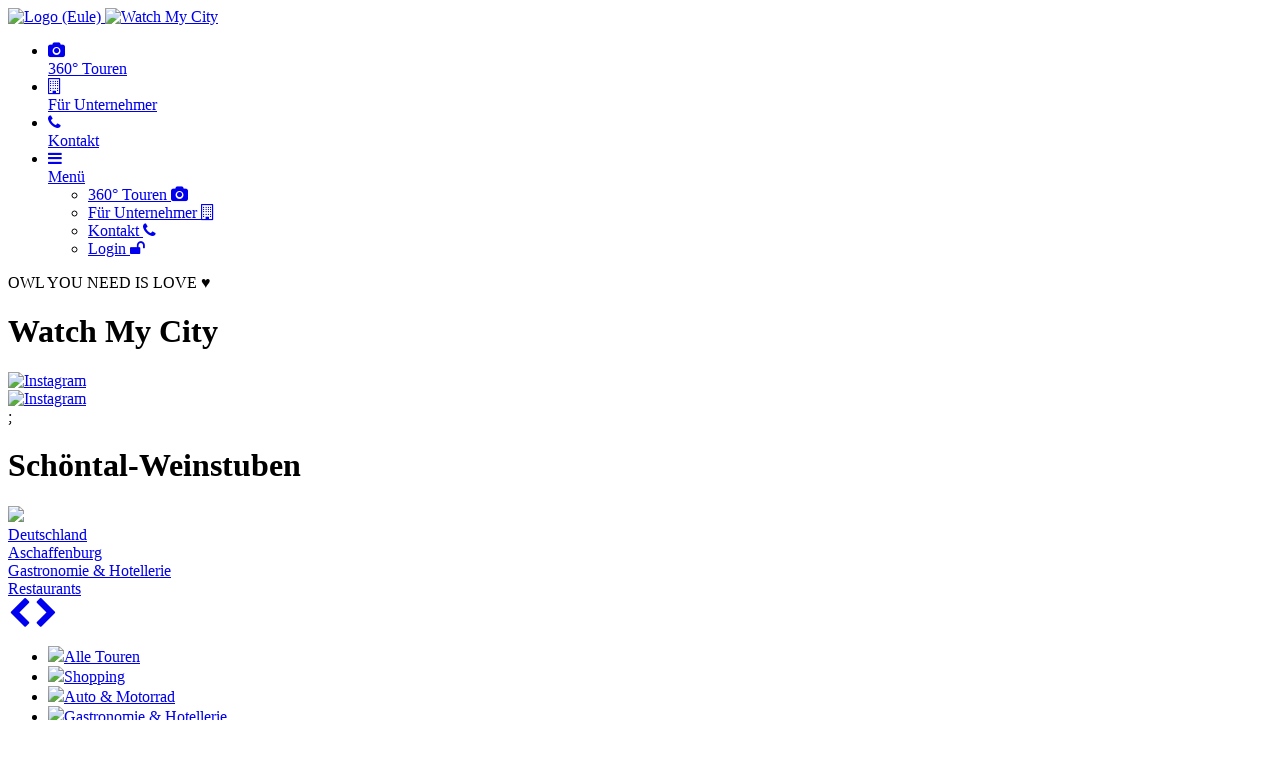

--- FILE ---
content_type: text/html; charset=UTF-8
request_url: https://watch-my-city.de/aschaffenburg/schoental-weinstuben/
body_size: 14088
content:
<!DOCTYPE html> <!--[if IE 7]><html class="ie ie7" lang=de-DE> <![endif]--> <!--[if IE 8]><html class="ie ie8" lang=de-DE> <![endif]--> <!--[if !(IE 7) & !(IE 8)]><!--><html lang=de-DE> <!--<![endif]--><head><meta charset=UTF-8><meta name=viewport content="width=device-width"><meta http-equiv=X-UA-Compatible content="IE=edge"><meta name=keywords content="Gastronomie &amp; Hotellerie,Restaurants,Aschaffenburg"><meta name=viewport content="width=device-width, initial-scale=1.0"><title>Schöntal-Weinstuben | Watch My City Aschaffenburg</title><meta name=description content="Schau dich virtuell bei &#8658; Schöntal-Weinstuben um oder &#128065; entdecke weitere interaktive 360° Panoramen in Aschaffenburg&#128247 oder anderen Städten;"><link rel=profile href=http://gmpg.org/xfn/11><link rel=pingback href=https://watch-my-city.de/xmlrpc.php> <!--[if lt IE 9]> <script src=https://cdn.watch-my-city.de/wp-content/themes/wmc/js/html5.js></script> <![endif]--><link rel="shortcut icon" href=https://cdn.watch-my-city.de/favicon.ico type=image/x-icon><link rel=icon href=https://cdn.watch-my-city.de/favicon.ico type=image/x-icon><!--[if lt IE 9]> <script src=https://html5shim.googlecode.com/svn/trunk/html5.js></script> <![endif]--><link rel=dns-prefetch href=//maxcdn.bootstrapcdn.com><link rel=alternate type=application/rss+xml title="Watch My City &raquo; Feed" href=https://watch-my-city.de/feed/ ><link rel=alternate type=application/rss+xml title="Watch My City &raquo; Kommentar-Feed" href=https://watch-my-city.de/comments/feed/ ><link rel=stylesheet href=https://watch-my-city.de/wp-content/cache/minify/5eb66.css media=all><link rel=stylesheet id=font-awesome-four-css  href='https://maxcdn.bootstrapcdn.com/font-awesome/4.7.0/css/font-awesome.min.css?ver=4.7.0' type=text/css media=all><link rel=stylesheet href=https://watch-my-city.de/wp-content/cache/minify/2491a.css media=all><!--[if lt IE 9]><link rel=stylesheet id=twentyfourteen-ie-css  href='https://cdn.watch-my-city.de/wp-content/themes/wmc/css/ie.css?ver=20131205' type=text/css media=all> <![endif]--> <script src=https://watch-my-city.de/wp-content/cache/minify/df983.js></script> <script>var wmc_ajaxajax={"ajaxurl":"https:\/\/watch-my-city.de\/wp-admin\/admin-ajax.php"};</script> <script src=https://watch-my-city.de/wp-content/cache/minify/ef642.js></script> <link rel=https://api.w.org/ href=https://watch-my-city.de/wp-json/ ><link rel=EditURI type=application/rsd+xml title=RSD href=https://watch-my-city.de/xmlrpc.php?rsd><link rel=wlwmanifest type=application/wlwmanifest+xml href=https://cdn.watch-my-city.de/wp-includes/wlwmanifest.xml><link rel=prev title='Würzburger Str. 22' href=https://watch-my-city.de/aschaffenburg/wuerzburger-str-22/ ><link rel=next title='Lindenallee 3' href=https://watch-my-city.de/aschaffenburg/lindenallee-3/ ><meta name=generator content="WordPress 5.3.2"><link rel=canonical href=https://watch-my-city.de/aschaffenburg/schoental-weinstuben/ ><link rel=shortlink href='https://watch-my-city.de/?p=6942'><link rel=alternate type=application/json+oembed href="https://watch-my-city.de/wp-json/oembed/1.0/embed?url=https%3A%2F%2Fwatch-my-city.de%2Faschaffenburg%2Fschoental-weinstuben%2F"><link rel=alternate type=text/xml+oembed href="https://watch-my-city.de/wp-json/oembed/1.0/embed?url=https%3A%2F%2Fwatch-my-city.de%2Faschaffenburg%2Fschoental-weinstuben%2F&#038;format=xml"> <script>var ms_grabbing_curosr='https://watch-my-city.de/wp-content/plugins/masterslider/public/assets/css/common/grabbing.cur',ms_grab_curosr='https://watch-my-city.de/wp-content/plugins/masterslider/public/assets/css/common/grab.cur';</script> <meta name=generator content="MasterSlider 3.2.14 - Responsive Touch Image Slider"><style>@font-face{font-family:'asppsicons2';src:url('https://watch-my-city.de/wp-content/plugins/ajax-search-pro/css/fonts/icons/icons2.eot');src:url('https://watch-my-city.de/wp-content/plugins/ajax-search-pro/css/fonts/icons/icons2.eot?#iefix') format('embedded-opentype'),
url('https://watch-my-city.de/wp-content/plugins/ajax-search-pro/css/fonts/icons/icons2.woff2') format('woff2'),
url('https://watch-my-city.de/wp-content/plugins/ajax-search-pro/css/fonts/icons/icons2.woff') format('woff'),
url('https://watch-my-city.de/wp-content/plugins/ajax-search-pro/css/fonts/icons/icons2.ttf') format('truetype'),
url('https://watch-my-city.de/wp-content/plugins/ajax-search-pro/css/fonts/icons/icons2.svg#icons') format('svg');font-weight:normal;font-style:normal}.asp_m{height:0}</style> <script>if(typeof _ASP!=="undefined"&&_ASP!==null&&typeof _ASP.initialize!=="undefined")
_ASP.initialize();</script> <script>var _paq=_paq||[];_paq.push(['disableCookies']);_paq.push(['trackPageView']);_paq.push(['enableLinkTracking']);(function(){var u="//stats.watch-my-city.de/";_paq.push(['setTrackerUrl',u+'stats.php']);_paq.push(['setSiteId','1']);_paq.push(['enableHeartBeatTimer',15]);var d=document,g=d.createElement('script'),s=d.getElementsByTagName('script')[0];g.type='text/javascript';g.async=true;g.defer=true;g.src='https://cdn.watch-my-city.de/wp-content/themes/wmc/js/stats.js';s.parentNode.insertBefore(g,s);})();</script> <noscript><p><img src="//stats.watch-my-city.de/stats.php?idsite=1&rec=1" style=border:0; alt></p></noscript></head><body class="aschaffenburg-template-default single single-aschaffenburg postid-6942 _masterslider _msp_version_3.2.14 masthead-fixed full-width singular"><header><div class="navbar navbar-default navbar-fixed-top"><div class=navbar-inner><div class=container><div class=navbar-header> <a class=navbar-brand href=/ title="Watch My City Startseite"> <picture class=left> <img src=https://cdn.watch-my-city.de/wp-content/themes/wmc/images/logo.png alt="Logo (Eule)" title="Watch My City Logo" width=103 height=90> </picture> <picture class=right> <img src=https://cdn.watch-my-city.de/wp-content/themes/wmc/images/schriftzug.png alt="Watch My City" title="Watch My City" width=102 height=90> </picture> </a></div><ul class="nav navbar-nav text-center"><li> <a href=/ title="Interaktive 360° Panorama Touren"><i class="fa fa-camera"></i><br><span>360° Touren</span></a></li><li> <a href=/fuer-unternehmer title="Infos für Unternehmer"><i class="fa fa-building-o"></i><br><span>F&uuml;r Unternehmer</span></a></li><li> <a href=/kontakt title="Kontakieren Sie uns"><i class="fa fa-phone"></i><br><span>Kontakt</span></a></li><li class=dropdown> <a href=# class=dropdown-toggle id=dropdownMenu1 data-toggle=dropdown aria-haspopup=true aria-expanded=true> <i class="fa fa-bars"></i><br><span>Men&uuml;</span> </a><ul class="dropdown-menu dropdown-menu-right" aria-labelledby=dropdownMenu1><li class=mobil> <a href=/ title="Interaktive 360° Panorama Touren">360° Touren <i class="fa fa-camera"></i></a></li><li class=mobil> <a href=/fuer-unternehmer title="Infos für Unternehmer">F&uuml;r Unternehmer <i class="fa fa-building-o"></i></a></li><li class=mobil> <a href=/kontakt title="Kontakieren Sie uns">Kontakt <i class="fa fa-phone"></i></a></li><li> <a href=/login title=Einloggen>Login <i class="fa fa-unlock"></i></a></li></ul></li></ul></div></div><div class=container><div class="love hidden"> OWL YOU NEED IS <span>LOVE ♥</span></div></div></div></header><div class=hiddenheader><h1>Watch My City</h1></div><div class="container social"> <a href=https://www.instagram.com/watch.my.city title="Watch My City auf Instagram" target=_blank> <img src="https://cdn.watch-my-city.de/wp-content/uploads/2016/06/Instagram-30x30.png " alt=Instagram title=Instagram width=30 height=30> </a><div class=fb-like> <a href=https://www.facebook.com/WatchMyCity/ title="Watch My City auf Facebook" target=_blank> <img src="https://cdn.watch-my-city.de/wp-content/uploads/2017/03/FB-f-Logo__blue_100-30x30.png " alt=Instagram title=Instagram width=30 height=30> </a></div></div>;<h1 class="page_title">Schöntal-Weinstuben</h1></div><div class=container><div class="sub_links text-center" id=sub_link><div><img src=https://cdn.watch-my-city.de/wp-content/uploads/2014/12/my-icon.png></div><div class=country-name><div class="sub-link country" ><a href=https://watch-my-city.de>Deutschland</a></div><div class="sub-link city" ><a href=javascript:reload_city(43);>Aschaffenburg</a></div><div class="sub-link parent_term"><a href=javascript:showCat(18,1);>Gastronomie &amp; Hotellerie</a></div><div class="sub-link child_term"><a href=javascript:showCat(32,1);>Restaurants</a></div></div></div><div class=map_container><div id=map class=map></div><div class=contact-map><div class=contactMapToggle> <a class=left href=javascript:contactMapToggle(0);><i class="fa fa-2x fa-chevron-left" aria-hidden=true></i></a> <a class="right hidden" href=javascript:contactMapToggle(1);><i class="fa fa-2x fa-chevron-right" aria-hidden=true></i></a></div><ul><li onMouseOver="this.style.backgroundColor='#17b2e0';this.style.color='white';" onMouseOut="this.style.backgroundColor='transparent';this.style.color='inherit';"> <a href=javascript:showCat(0,1);> <img src=https://cdn.watch-my-city.de/wp-content/uploads/2015/04/alle.png><span>Alle Touren</span> </a></li><li id=cat5 onMouseOver="this.style.backgroundColor='#da2d17';this.style.color='white';" onMouseOut="this.style.backgroundColor='transparent';this.style.color='inherit'"> <a id=catA5 style=" " href=javascript:showCat(5,1);> <img src=https://cdn.watch-my-city.de/wp-content/uploads/2015/03/Shopping1-300x300-30x30.png><span>Shopping</span> </a></li><li id=cat16 onMouseOver="this.style.backgroundColor='#ff8138';this.style.color='white';" onMouseOut="this.style.backgroundColor='transparent';this.style.color='inherit'"> <a id=catA16 style=" " href=javascript:showCat(16,1);> <img src=https://cdn.watch-my-city.de/wp-content/uploads/2015/06/Auto-Motorrad2-300x300-30x30.png><span>Auto &amp; Motorrad</span> </a></li><li id=cat18 onMouseOver="this.style.backgroundColor='#aa4a00';this.style.color='white';" onMouseOut="this.style.backgroundColor='transparent';this.style.color='inherit'"> <a id=catA18 style=" " href=javascript:showCat(18,1);> <img src=https://cdn.watch-my-city.de/wp-content/uploads/2015/03/Gastronomie-300x300-30x30.png><span>Gastronomie &amp; Hotellerie</span> </a></li><li id=cat22 onMouseOver="this.style.backgroundColor='#e247a1';this.style.color='white';" onMouseOut="this.style.backgroundColor='transparent';this.style.color='inherit'"> <a id=catA22 style=" " href=javascript:showCat(22,1);> <img src=https://cdn.watch-my-city.de/wp-content/uploads/2015/03/Beauty-Wellness-300x300-30x30.png><span>Beauty &amp; Wellness</span> </a></li><li id=cat26 onMouseOver="this.style.backgroundColor='#e6c000';this.style.color='white';" onMouseOut="this.style.backgroundColor='transparent';this.style.color='inherit'"> <a id=catA26 style=" " href=javascript:showCat(26,1);> <img src=https://cdn.watch-my-city.de/wp-content/uploads/2015/03/Dienstleister1-300x300-30x30.png><span>Dienstleistung</span> </a></li><li id=cat52 onMouseOver="this.style.backgroundColor='#565656';this.style.color='white';" onMouseOut="this.style.backgroundColor='transparent';this.style.color='inherit'"> <a id=catA52 style=" " href=javascript:showCat(52,1);> <img src=https://cdn.watch-my-city.de/wp-content/uploads/2015/03/Stadt-Kultur-300x300-30x30.png><span>Stadt &amp; Kultur</span> </a></li><li id=cat56 onMouseOver="this.style.backgroundColor='#11a5db';this.style.color='white';" onMouseOut="this.style.backgroundColor='transparent';this.style.color='inherit'"> <a id=catA56 style=" " href=javascript:showCat(56,1);> <img src=https://cdn.watch-my-city.de/wp-content/uploads/2015/05/Events-300x300-30x30.png><span>Veranstaltungen</span> </a></li><li id=cat57 onMouseOver="this.style.backgroundColor='#00d303';this.style.color='white';" onMouseOut="this.style.backgroundColor='transparent';this.style.color='inherit'"> <a id=catA57 style=" " href=javascript:showCat(57,1);> <img src=https://cdn.watch-my-city.de/wp-content/uploads/2015/04/Sport-Gesundheit-300x300-30x30.png><span>Sport &amp; Gesundheit</span> </a></li><li id=cat85 onMouseOver="this.style.backgroundColor='#c943ff';this.style.color='white';" onMouseOut="this.style.backgroundColor='transparent';this.style.color='inherit'"> <a id=catA85 style=" " href=javascript:showCat(85,1);> <img src=https://cdn.watch-my-city.de/wp-content/uploads/2015/07/Landkreis-Umgebung1-300x300-30x30.png><span>Landkreis &amp; Umgebung</span> </a></li><li id=cat943 onMouseOver="this.style.backgroundColor='#565656';this.style.color='white';" onMouseOut="this.style.backgroundColor='transparent';this.style.color='inherit'"> <a id=catA943 style=" " href=javascript:showCat(943,1);> <img src=https://cdn.watch-my-city.de/wp-content/uploads/2017/02/Sehenswuerdigkeiten-30x30.png><span>Sehensw&uuml;rdigkeiten</span> </a></li><li id=cat3322 onMouseOver="this.style.backgroundColor='';this.style.color='white';" onMouseOut="this.style.backgroundColor='transparent';this.style.color='inherit'"> <a id=catA3322 style=" " href=javascript:showCat(3322,1);> <img src=https://cdn.watch-my-city.de/wp-content/uploads/2016/04/empty_pin-30x30.png><span>Wissenschaft und Forschung</span> </a></li></ul></div></div><div class=searchcontainer><div class='asp_w asp_m asp_m_1 asp_m_1_1 wpdreams_asp_sc wpdreams_asp_sc-1 ajaxsearchpro asp_main_container  asp_non_compact' data-id=1 data-instance=1 id=ajaxsearchpro1_1><div class=probox><div class=promagnifier><div class='asp_text_button hiddend'> Search</div><div class=innericon> <svg xmlns=http://www.w3.org/2000/svg width=512 height=512 viewBox="0 0 512 512"><path d="M460.355 421.59l-106.51-106.512c20.04-27.553 31.884-61.437 31.884-98.037C385.73 124.935 310.792 50 218.685 50c-92.106 0-167.04 74.934-167.04 167.04 0 92.107 74.935 167.042 167.04 167.042 34.912 0 67.352-10.773 94.184-29.158L419.945 462l40.41-40.41zM100.63 217.04c0-65.095 52.96-118.055 118.056-118.055 65.098 0 118.057 52.96 118.057 118.056 0 65.097-52.96 118.057-118.057 118.057-65.096 0-118.055-52.96-118.055-118.056z"/></svg></div><div class=asp_clear></div></div><div class=prosettings style=display:none; data-opened=0><div class=innericon> <svg xmlns=http://www.w3.org/2000/svg width=512 height=512 viewBox="0 0 512 512"><path id=control-panel-4-icon d="M170 294c0 33.138-26.862 60-60 60-33.137 0-60-26.862-60-60 0-33.137 26.863-60 60-60 33.138 0 60 26.863 60 60zm-60 90c-6.872 0-13.565-.777-20-2.243V422c0 11.046 8.954 20 20 20s20-8.954 20-20v-40.243c-6.435 1.466-13.128 2.243-20 2.243zm0-180c6.872 0 13.565.777 20 2.243V90c0-11.046-8.954-20-20-20s-20 8.954-20 20v116.243c6.435-1.466 13.128-2.243 20-2.243zm146-7c12.13 0 22 9.87 22 22s-9.87 22-22 22-22-9.87-22-22 9.87-22 22-22zm0-38c-33.137 0-60 26.863-60 60 0 33.138 26.863 60 60 60 33.138 0 60-26.862 60-60 0-33.137-26.862-60-60-60zm0-30c6.872 0 13.565.777 20 2.243V90c0-11.046-8.954-20-20-20s-20 8.954-20 20v41.243c6.435-1.466 13.128-2.243 20-2.243zm0 180c-6.872 0-13.565-.777-20-2.243V422c0 11.046 8.954 20 20 20s20-8.954 20-20V306.757c-6.435 1.466-13.128 2.243-20 2.243zm146-75c-33.137 0-60 26.863-60 60 0 33.138 26.863 60 60 60 33.138 0 60-26.862 60-60 0-33.137-26.862-60-60-60zm0-30c6.872 0 13.565.777 20 2.243V90c0-11.046-8.954-20-20-20s-20 8.954-20 20v116.243c6.435-1.466 13.128-2.243 20-2.243zm0 180c-6.872 0-13.565-.777-20-2.243V422c0 11.046 8.954 20 20 20s20-8.954 20-20v-40.243c-6.435 1.466-13.128 2.243-20 2.243z"/></svg></div></div><div class=proinput><form action=# autocomplete=off aria-label="Search form 1"> <input type=search class=orig placeholder='Tour suchen...' name=phrase value aria-label="Search input 1" autocomplete=off> <input type=text class=autocomplete name=phrase value aria-label="Search autocomplete, ignore please" aria-hidden=true autocomplete=off disabled> <input type=submit aria-hidden=true aria-label="Hidden button" style='width:0; height: 0; visibility: hidden;'></form></div><div class=proloading><div class=asp_loader><div class="asp_loader-inner asp_simple-circle"></div></div></div><div class=proclose> <svg version=1.1 xmlns=http://www.w3.org/2000/svg xmlns:xlink=http://www.w3.org/1999/xlink x=0px y=0px width=512px height=512px viewBox="0 0 512 512" enable-background="new 0 0 512 512" xml:space=preserve> <polygon id=x-mark-icon points="438.393,374.595 319.757,255.977 438.378,137.348 374.595,73.607 255.995,192.225 137.375,73.622 73.607,137.352 192.246,255.983 73.622,374.625 137.352,438.393 256.002,319.734 374.652,438.378 "/> </svg></div></div><div id=ajaxsearchprores1_1 class='asp_w asp_r asp_r_1 asp_r_1_1 vertical ajaxsearchpro wpdreams_asp_sc wpdreams_asp_sc-1' data-id=1 data-instance=1><div class=results><div class=resdrg></div></div><div class="asp_res_loader hiddend"><div class=asp_loader><div class="asp_loader-inner asp_simple-circle"></div></div></div></div><div id=ajaxsearchprosettings1_1 class="asp_w asp_s asp_s_1 asp_s_1_1 wpdreams_asp_sc wpdreams_asp_sc-1 ajaxsearchpro searchsettings" data-id=1 data-instance=1><form name=options class=asp-fss-column autocomplete = 'off'> <input type=hidden style=display:none; name=current_page_id value=6942> <input type=hidden name=qtranslate_lang style=display:none; value=0> <input type=hidden name=filters_changed style=display:none; value=0> <input type=hidden name=filters_initial style=display:none; value=1> <input type=checkbox style="display: none !important;" value=allianz-suedspessart aria-label="Hidden label" aria-hidden=true id=1_1customset_1_1100 name=customset[] checked=checked> <input type=checkbox style="display: none !important;" value=eltville aria-label="Hidden label" aria-hidden=true id=1_1customset_1_1101 name=customset[] checked=checked> <input type=checkbox style="display: none !important;" value=maintal aria-label="Hidden label" aria-hidden=true id=1_1customset_1_1102 name=customset[] checked=checked> <input type=checkbox style="display: none !important;" value=spessartkraft aria-label="Hidden label" aria-hidden=true id=1_1customset_1_1103 name=customset[] checked=checked> <input type=checkbox style="display: none !important;" value=kitzingen aria-label="Hidden label" aria-hidden=true id=1_1customset_1_1104 name=customset[] checked=checked> <input type=checkbox style="display: none !important;" value=dreieichenhain aria-label="Hidden label" aria-hidden=true id=1_1customset_1_1105 name=customset[] checked=checked> <input type=checkbox style="display: none !important;" value=goldbach aria-label="Hidden label" aria-hidden=true id=1_1customset_1_1106 name=customset[] checked=checked> <input type=checkbox style="display: none !important;" value=koblenz aria-label="Hidden label" aria-hidden=true id=1_1customset_1_1107 name=customset[] checked=checked> <input type=checkbox style="display: none !important;" value=bad-koenig aria-label="Hidden label" aria-hidden=true id=1_1customset_1_1108 name=customset[] checked=checked> <input type=checkbox style="display: none !important;" value=wetzlar aria-label="Hidden label" aria-hidden=true id=1_1customset_1_1109 name=customset[] checked=checked> <input type=checkbox style="display: none !important;" value=egelsbach aria-label="Hidden label" aria-hidden=true id=1_1customset_1_1110 name=customset[] checked=checked> <input type=checkbox style="display: none !important;" value=burglandschaft aria-label="Hidden label" aria-hidden=true id=1_1customset_1_1111 name=customset[] checked=checked> <input type=checkbox style="display: none !important;" value=grossheubach aria-label="Hidden label" aria-hidden=true id=1_1customset_1_1112 name=customset[] checked=checked> <input type=checkbox style="display: none !important;" value=josera aria-label="Hidden label" aria-hidden=true id=1_1customset_1_1113 name=customset[] checked=checked> <input type=checkbox style="display: none !important;" value=oberhaching aria-label="Hidden label" aria-hidden=true id=1_1customset_1_1114 name=customset[] checked=checked> <input type=checkbox style="display: none !important;" value=muenchen aria-label="Hidden label" aria-hidden=true id=1_1customset_1_1115 name=customset[] checked=checked> <input type=checkbox style="display: none !important;" value=hofheim-am-taunus aria-label="Hidden label" aria-hidden=true id=1_1customset_1_1116 name=customset[] checked=checked> <input type=checkbox style="display: none !important;" value=leidersbach aria-label="Hidden label" aria-hidden=true id=1_1customset_1_1117 name=customset[] checked=checked> <input type=checkbox style="display: none !important;" value=alzenau aria-label="Hidden label" aria-hidden=true id=1_1customset_1_1118 name=customset[] checked=checked> <input type=checkbox style="display: none !important;" value=post aria-label="Hidden label" aria-hidden=true id=1_1customset_1_1119 name=customset[] checked=checked> <input type=checkbox style="display: none !important;" value=diessen-am-ammersee aria-label="Hidden label" aria-hidden=true id=1_1customset_1_1120 name=customset[] checked=checked> <input type=checkbox style="display: none !important;" value=grosswallstadt aria-label="Hidden label" aria-hidden=true id=1_1customset_1_1121 name=customset[] checked=checked> <input type=checkbox style="display: none !important;" value=darmstadt aria-label="Hidden label" aria-hidden=true id=1_1customset_1_1122 name=customset[] checked=checked> <input type=checkbox style="display: none !important;" value=haibach aria-label="Hidden label" aria-hidden=true id=1_1customset_1_1123 name=customset[] checked=checked> <input type=checkbox style="display: none !important;" value=lohr aria-label="Hidden label" aria-hidden=true id=1_1customset_1_1124 name=customset[] checked=checked> <input type=checkbox style="display: none !important;" value=erlenbach-am-main aria-label="Hidden label" aria-hidden=true id=1_1customset_1_1125 name=customset[] checked=checked> <input type=checkbox style="display: none !important;" value=wertheim aria-label="Hidden label" aria-hidden=true id=1_1customset_1_1126 name=customset[] checked=checked> <input type=checkbox style="display: none !important;" value=bad-wurzach aria-label="Hidden label" aria-hidden=true id=1_1customset_1_1127 name=customset[] checked=checked> <input type=checkbox style="display: none !important;" value=klingenberg aria-label="Hidden label" aria-hidden=true id=1_1customset_1_1128 name=customset[] checked=checked> <input type=checkbox style="display: none !important;" value=pfungstadt aria-label="Hidden label" aria-hidden=true id=1_1customset_1_1129 name=customset[] checked=checked> <input type=checkbox style="display: none !important;" value=seligenstadt aria-label="Hidden label" aria-hidden=true id=1_1customset_1_1130 name=customset[] checked=checked> <input type=checkbox style="display: none !important;" value=griesheim aria-label="Hidden label" aria-hidden=true id=1_1customset_1_1131 name=customset[] checked=checked> <input type=checkbox style="display: none !important;" value=kaiserslautern aria-label="Hidden label" aria-hidden=true id=1_1customset_1_1132 name=customset[] checked=checked> <input type=checkbox style="display: none !important;" value=kirchheimbolanden aria-label="Hidden label" aria-hidden=true id=1_1customset_1_1133 name=customset[] checked=checked> <input type=checkbox style="display: none !important;" value=touren aria-label="Hidden label" aria-hidden=true id=1_1customset_1_1134 name=customset[] checked=checked> <input type=checkbox style="display: none !important;" value=winnweiler aria-label="Hidden label" aria-hidden=true id=1_1customset_1_1135 name=customset[] checked=checked> <input type=checkbox style="display: none !important;" value=bad-woerishofen aria-label="Hidden label" aria-hidden=true id=1_1customset_1_1136 name=customset[] checked=checked> <input type=checkbox style="display: none !important;" value=aschaffenburg aria-label="Hidden label" aria-hidden=true id=1_1customset_1_1137 name=customset[] checked=checked> <input type=checkbox style="display: none !important;" value=miltenberg aria-label="Hidden label" aria-hidden=true id=1_1customset_1_1138 name=customset[] checked=checked> <input type=checkbox style="display: none !important;" value=obernburg aria-label="Hidden label" aria-hidden=true id=1_1customset_1_1139 name=customset[] checked=checked> <input type=checkbox style="display: none !important;" value=memmingen aria-label="Hidden label" aria-hidden=true id=1_1customset_1_1140 name=customset[] checked=checked> <input type=checkbox style="display: none !important;" value=rosenheim aria-label="Hidden label" aria-hidden=true id=1_1customset_1_1141 name=customset[] checked=checked> <input type=checkbox style="display: none !important;" value=mindelheim aria-label="Hidden label" aria-hidden=true id=1_1customset_1_1142 name=customset[] checked=checked> <input type=checkbox style="display: none !important;" value=mainz aria-label="Hidden label" aria-hidden=true id=1_1customset_1_1143 name=customset[] checked=checked> <input type=checkbox style="display: none !important;" value=landsberg-am-lech aria-label="Hidden label" aria-hidden=true id=1_1customset_1_1144 name=customset[] checked=checked><fieldset class="asp_filter_generic asp_filter_id_1 asp_filter_n_0 hiddend"><legend>Generic filters</legend><div class="asp_option hiddend" aria-hidden=true><div class=asp_option_inner> <input type=checkbox value=exact id=set_exact1_1 name=asp_gen[]> <label for=set_exact1_1> Hidden label </label></div></div><div class="asp_option hiddend" aria-hidden=true><div class=asp_option_inner> <input type=checkbox value=title id=set_title1_1 name=asp_gen[]  checked=checked> <label for=set_title1_1> Hidden label </label></div></div><div class="asp_option hiddend" aria-hidden=true><div class=asp_option_inner> <input type=checkbox value=content id=set_content1_1 name=asp_gen[]  checked=checked> <label for=set_content1_1> Hidden label </label></div></div><div class="asp_option hiddend" aria-hidden=true><div class=asp_option_inner> <input type=checkbox value=excerpt id=set_excerpt1_1 name=asp_gen[]> <label for=set_excerpt1_1> Hidden label </label></div></div></fieldset><div style=clear:both;></div></form></div></div><div class=asp_hidden_data id=asp_hidden_data_1_1 style=display:none;><div class=asp_item_overlay><div class=asp_item_inner> <svg xmlns=http://www.w3.org/2000/svg width=512 height=512 viewBox="0 0 512 512"><path d="M448.225 394.243l-85.387-85.385c16.55-26.08 26.146-56.986 26.146-90.094 0-92.99-75.652-168.64-168.643-168.64-92.988 0-168.64 75.65-168.64 168.64s75.65 168.64 168.64 168.64c31.466 0 60.94-8.67 86.176-23.734l86.14 86.142c36.755 36.754 92.355-18.783 55.57-55.57zm-344.233-175.48c0-64.155 52.192-116.35 116.35-116.35s116.353 52.194 116.353 116.35S284.5 335.117 220.342 335.117s-116.35-52.196-116.35-116.352zm34.463-30.26c34.057-78.9 148.668-69.75 170.248 12.863-43.482-51.037-119.984-56.532-170.248-12.862z"/></svg></div></div></div><div class=asp_init_data style="display:none !important;" id=asp_init_id_1_1 data-aspdata="[base64]/[base64]/[base64]/[base64]/[base64]"></div></div><div class=clearfix></div><div id=panoDIV class=pano> <noscript> Sie müssen Javascript aktivieren um die 360° Tour zu betrachten. </noscript></div><div class=tourtabs><ul class="nav nav-tabs" role=tablist><li role=presentation class=active id=tab1_li><a id=tab1_a href=#tab1 aria-controls=tab1 role=tab data-toggle=tab>Info</a></li><li role=presentation class id=tab2_li><a id=tab2_a href=#tab2 aria-controls=tab2 role=tab data-toggle=tab>Kontakt & &Ouml;ffnungszeiten</a></li><li role=presentation class=hidden id=tab3_li><a id=tab3_a href=#tab3 aria-controls=tab3 role=tab data-toggle=tab>Routenplaner</a></li><li role=presentation id=tab4_li><a id=tab4_a href=#tab4 aria-controls=tab4 role=tab data-toggle=tab>Alle Touren</a></li><li role=presentation class id=tab5_li><a id=tab5_a href=#tab5 aria-controls=tab5 role=tab data-toggle=tab>Schaufenster</a></li></ul><div class=tab-content><div role=tabpanel class="tab-pane active infotext" id=tab1><h3 class="tabtitle"></h3><img class=img_left2 alt=Schöntal-Weinstuben src=https://cdn.watch-my-city.de/wp-content/uploads/2018/04/thumbnail-22-250x250.jpg><h1 class="section-title">HALLO</h1><h1 class="sub-title">UND HERZLICH WILLKOMMEN</h1><h1>in den Schöntal-Weinstuben Aschaffenburg,</h1><p>dem bayerischen Nizza! Hier vereinen sich gutes Essen, ausgesuchte Weine und freundliches Ambiente zu einem außergewöhnlichen Gesamtbild. Essen und Trinken in familiärer Atmosphäre ist hier mehr als nur ein Restaurant-Besuch!</p> <br>Mitglied seit: 24.04.2018<div class="clearfix divider_dashed8"><div class=infoFooter>Für den Inhalt sind die jeweiligen werbenden verantwortlich.</div></div></div><div role=tabpanel class=tab-pane id=tab2><div class="col-xs-6 contact"><h3 class="tabtitle">Kontakt</h3><p>Wir freuen uns über Ihren Anruf / Besuch.</p><br><ul class=faddress><li><i class="fa fa-fw fa-map-marker"></i>&nbsp;Lindenallee 3, 63739 Aschaffenburg</li><li><i class="fa fa-fw fa-phone"></i>&nbsp;06021 13416</li><li><a href=mailto:info@schoental-weinstuben.de><i class="fa fa-fw fa-envelope"></i>&nbsp;info@schoental-weinstuben.de</a></li><li><i class="fa fa-fw fa-external-link"></i>&nbsp;<a target=new href=http://schoental-weinstuben.de/ >Unsere Website</a></li></ul></div><div class="col-xs-6 contact"><h3 class="tabtitle">Öffnungszeiten</h3><p>Sie können uns zu diesen Zeiten besuchen:</p><br><table><tbody><tr><th style=vertical-align:text-top> Montag</th><td>geschlossen</td></tr><tr><th style=vertical-align:text-top> Dienstag</th><td>geschlossen</td></tr><tr><th style=vertical-align:text-top> Mittwoch</th><td>12:00 bis 24:00 Uhr</td></tr><tr><th style=vertical-align:text-top> Donnerstag</th><td>12:00 bis 24:00 Uhr</td></tr><tr><th style=vertical-align:text-top> Freitag</th><td>12:00 bis 24:00 Uhr</td></tr><tr><th style=vertical-align:text-top> Samstag</th><td>12:00 bis 24:00 Uhr</td></tr><tr><th style=vertical-align:text-top> Sonntag</th><td>12:00 bis 24:00 Uhr</td></tr></tbody></table></div></div><div role=tabpanel class=tab-pane id=tab3></div><div role=tabpanel class=tab-pane id=tab4><h3 class="tabtitle"><strong>Premium</strong> Partner</h3><div class="row overview pp"><div class="col-lg-3 col-md-3 col-sm-3 col-xs-6 element"><div class=border> <a href=javascript:load_tour(1391,nonce)><img src=https://cdn.watch-my-city.de/wp-content/uploads/2015/07/thumbnail2-265x180.jpg alt=Schöntal-Weinstuben width=100%></a><div class=title> <a href=javascript:load_tour(1391,nonce)>Cena</a></div></div></div><div class="col-lg-3 col-md-3 col-sm-3 col-xs-6 element"><div class=border> <a href=javascript:load_tour(1396,nonce)><img src=https://cdn.watch-my-city.de/wp-content/uploads/2015/07/thumbnail4-265x180.jpg alt=Schöntal-Weinstuben width=100%></a><div class=title> <a href=javascript:load_tour(1396,nonce)>Crestline</a></div></div></div><div class="col-lg-3 col-md-3 col-sm-3 col-xs-6 element"><div class=border> <a href=javascript:load_tour(1597,nonce)><img src=https://cdn.watch-my-city.de/wp-content/uploads/2015/08/logo-city-galerie2-265x180.png alt=Schöntal-Weinstuben width=100%></a><div class=title> <a href=javascript:load_tour(1597,nonce)>City Galerie</a></div></div></div><div class="col-lg-3 col-md-3 col-sm-3 col-xs-6 element"><div class=border> <a href=javascript:load_tour(3793,nonce)><img src=https://cdn.watch-my-city.de/wp-content/uploads/2017/02/thumbnail-7-265x180.jpg alt=Schöntal-Weinstuben width=100%></a><div class=title> <a href=javascript:load_tour(3793,nonce)>Eder & Heylands Brauerei</a></div></div></div></div><h3 id="h_all" class="tabtitle"><strong>Alle</strong> Unternehmen</h3> <a href=javascript:showCat(0,2) class="show_all hidden">Alle anzeigen</a><div class="row overview all_tours"><div class="startpointer pointer"></div></div> <i class="fa fa-spinner fa-spin alltourspinner"></i></div><div role=tabpanel class=tab-pane id=tab5><h3 class="tabtitle">Schaufenster</h1><div class="row offers"><div class="col-lg-6 element offer_1"><div class=border><div class="title col-xs-12 text-center"><h4>Unsere geschmorten Ochsenbacken...</h4></div><div class="left col-sm-6 col-xs-12"> <img src=https://cdn.watch-my-city.de/wp-content/uploads/angebot/6942/schoental-weinstuben-1-300x200.jpg alt width=100%></div><div class="col-md-6 col-sm-6 col-xs-12"><p class=text>...mit Röstgemüse und kräftiger Soße - eines der vielen Highlights!</p></div><div class="col-sm-6 col-xs-12"></div></div></div><div class="col-lg-6 element offer_2"><div class=border><div class="title col-xs-12 text-center"><h4>Fränkische Bauernbratwurst...</h4></div><div class="left col-sm-6 col-xs-12"> <img src=https://cdn.watch-my-city.de/wp-content/uploads/angebot/6942/schoental-weinstuben-2-300x200.jpg alt width=100%></div><div class="col-md-6 col-sm-6 col-xs-12"><p class=text>...auf hausgemachtem Schoppenkraut<br> deftig-kräftig, dazu ein Bier und der Abend ist gerettet!</p></div><div class="col-sm-6 col-xs-12"></div></div></div><div class="col-lg-6 element offer_3"><div class=border><div class="title col-xs-12 text-center"><h4>Knackig-frische Salate...</h4></div><div class="left col-sm-6 col-xs-12"> <img src=https://cdn.watch-my-city.de/wp-content/uploads/angebot/6942/schoental-weinstuben-3-334x200.jpg alt width=100%></div><div class="col-md-6 col-sm-6 col-xs-12"><p class=text>...leicht, gesund und vitaminreich!</p></div><div class="col-sm-6 col-xs-12"></div></div></div></div><div class="clearfix divider_dashed8"><div class=infoFooter>Für den Inhalt sind die jeweiligen werbenden verantwortlich.</div></div></div></div></div></div></div> <script>var parent_terms={"5":{"name":"Shopping","marker_url":"https:\/\/watch-my-city.de\/wp-content\/uploads\/2015\/03\/Shopping1-300x300-50x50.png","marker_color":"#da2d17","wmc_cat_img":"https:\/\/watch-my-city.de\/wp-content\/uploads\/2015\/03\/Shopping-300x215-265x190.jpg"},"16":{"name":"Auto &amp; Motorrad","marker_url":"https:\/\/watch-my-city.de\/wp-content\/uploads\/2015\/06\/Auto-Motorrad2-300x300-50x50.png","marker_color":"#ff8138","wmc_cat_img":"https:\/\/watch-my-city.de\/wp-content\/uploads\/2015\/07\/Auto-Motorrad3-300x200-265x177.jpg"},"18":{"name":"Gastronomie &amp; Hotellerie","marker_url":"https:\/\/watch-my-city.de\/wp-content\/uploads\/2015\/03\/Gastronomie-300x300-50x50.png","marker_color":"#aa4a00","wmc_cat_img":"https:\/\/watch-my-city.de\/wp-content\/uploads\/2015\/03\/Hotel-Gastronomie-300x200-265x177.jpg"},"22":{"name":"Beauty &amp; Wellness","marker_url":"https:\/\/watch-my-city.de\/wp-content\/uploads\/2015\/03\/Beauty-Wellness-300x300-50x50.png","marker_color":"#e247a1","wmc_cat_img":"https:\/\/watch-my-city.de\/wp-content\/uploads\/2015\/07\/Wellness4-300x200-265x177.jpg"},"26":{"name":"Dienstleistung","marker_url":"https:\/\/watch-my-city.de\/wp-content\/uploads\/2015\/03\/Dienstleister1-300x300-50x50.png","marker_color":"#e6c000","wmc_cat_img":"https:\/\/watch-my-city.de\/wp-content\/uploads\/2015\/03\/Dienstleister-300x200-265x177.jpg"},"52":{"name":"Stadt &amp; Kultur","marker_url":"https:\/\/watch-my-city.de\/wp-content\/uploads\/2015\/03\/Stadt-Kultur-300x300-50x50.png","marker_color":"#565656","wmc_cat_img":"https:\/\/watch-my-city.de\/wp-content\/uploads\/2016\/04\/Stadt-Kultur-265x177.png"},"56":{"name":"Veranstaltungen","marker_url":"https:\/\/watch-my-city.de\/wp-content\/uploads\/2015\/05\/Events-300x300-50x50.png","marker_color":"#11a5db","wmc_cat_img":"https:\/\/watch-my-city.de\/wp-content\/uploads\/2015\/04\/Events-300x212-265x187.jpg"},"57":{"name":"Sport &amp; Gesundheit","marker_url":"https:\/\/watch-my-city.de\/wp-content\/uploads\/2015\/04\/Sport-Gesundheit-300x300-50x50.png","marker_color":"#00d303","wmc_cat_img":"https:\/\/watch-my-city.de\/wp-content\/uploads\/2015\/04\/Gesundheit-300x200-265x177.jpg"},"85":{"name":"Landkreis &amp; Umgebung","marker_url":"https:\/\/watch-my-city.de\/wp-content\/uploads\/2015\/07\/Landkreis-Umgebung1-300x300-50x50.png","marker_color":"#c943ff","wmc_cat_img":"https:\/\/watch-my-city.de\/wp-content\/uploads\/2015\/07\/Landkreis-Umgebung1-300x200-265x177.jpg"},"943":{"name":"Sehensw&uuml;rdigkeiten","marker_url":"https:\/\/watch-my-city.de\/wp-content\/uploads\/2017\/02\/Sehenswuerdigkeiten-50x50.png","marker_color":"#565656","wmc_cat_img":"https:\/\/watch-my-city.de\/wp-content\/uploads\/2016\/04\/Stadt-Kultur-265x177.png"},"3322":{"name":"Wissenschaft und Forschung","marker_url":"https:\/\/watch-my-city.de\/wp-content\/uploads\/2016\/04\/empty_pin-50x50.png","marker_color":"","wmc_cat_img":false}};var child_terms={"8":{"name":"Bekleidung","parent":"5"},"9":{"name":"Delikatessen","parent":"5"},"10":{"name":"Florist","parent":"5"},"11":{"name":"shops","parent":"5"},"13":{"name":"Schmuck","parent":"5"},"17":{"name":"Autoh\u00c3\u00a4user","parent":"16"},"21":{"name":"Caf\u00c3\u00a9s","parent":"18"},"23":{"name":"Friseure","parent":"22"},"24":{"name":"Schuhe","parent":"5"},"25":{"name":"Kosmetikstudios","parent":"22"},"27":{"name":"Immobilienmakler","parent":"26"},"30":{"name":"Tattoo Studios","parent":"22"},"31":{"name":"Eisdielen","parent":"18"},"32":{"name":"Restaurants","parent":"18"},"38":{"name":"Optiker","parent":"5"},"39":{"name":"Feinkost","parent":"5"},"47":{"name":"Inneneinrichtung","parent":"5"},"53":{"name":"Stadt Rundgang","parent":"52"},"54":{"name":"Fotostudio","parent":"26"},"55":{"name":"Sportsbars","parent":"18"},"63":{"name":"Banken","parent":"26"},"81":{"name":"Atelier","parent":"5"},"84":{"name":"Apotheken","parent":"57"},"87":{"name":"B\u00c3\u00bcrobedarf","parent":"5"},"90":{"name":"Restaurant","parent":"85"},"101":{"name":"Wassersport","parent":"57"},"102":{"name":"Shopping Center","parent":"5"},"103":{"name":"Parf\u00c3\u00bcmerie","parent":"5"},"104":{"name":"Elektrofachhandel","parent":"5"},"105":{"name":"Drogerie","parent":"5"},"106":{"name":"Kaufhaus","parent":"5"},"107":{"name":"Kiosk","parent":"5"},"108":{"name":"Lebensmittel","parent":"5"},"109":{"name":"Sportbedarf","parent":"5"},"110":{"name":"Telekommunikation","parent":"26"},"111":{"name":"Einrichtung","parent":"5"},"112":{"name":"Buchhandlung","parent":"5"},"114":{"name":"Kino","parent":"26"},"118":{"name":"Kinderbedarf","parent":"5"},"129":{"name":"Gesundheitspraxis","parent":"57"},"184":{"name":"Holzverarbeitung","parent":"26"},"185":{"name":"Getr\u00c3\u00a4nke","parent":"5"},"325":{"name":"Autoservice","parent":"16"},"356":{"name":"H\u00c3\u00b6rger\u00c3\u00a4te","parent":"57"},"876":{"name":"\u00c3\u0096ffentliche Einrichtung","parent":"26"},"941":{"name":"Industrie","parent":"26"},"1180":{"name":"Technologie","parent":"26"},"1561":{"name":"Brauerei","parent":"85"},"1618":{"name":"Medizinische Einrichtung","parent":"57"},"1622":{"name":"Mode","parent":"5"},"2720":{"name":"Architekt","parent":"26"},"3323":{"name":"Bildung","parent":"3322"},"3609":{"name":"Steinbearbeitung","parent":"26"},"4150":{"name":"Inneneinrichtung","parent":"26"},"4619":{"name":"B\u00c3\u00bcrogeb\u00c3\u00a4ude","parent":"26"}};var all_tours={"type":"FeatureCollection","features":[{"type":"Feature","properties":{"Name":"Cena","id":"1391","parent_terms":[18],"child_terms":[32],"thumbnail":"https:\/\/watch-my-city.de\/wp-content\/uploads\/2015\/07\/thumbnail2-265x180.jpg","parentid":0,"parentid2":0,"url":"javascript:load_tour(1391, nonce)","permalink":"\/aschaffenburg\/cena\/","is_pp":true},"geometry":{"type":"Point","coordinates":["9.147480","49.977320"]}},{"type":"Feature","properties":{"Name":"Crestline","id":"1396","parent_terms":[5],"child_terms":[8],"thumbnail":"https:\/\/watch-my-city.de\/wp-content\/uploads\/2015\/07\/thumbnail4-265x180.jpg","parentid":0,"parentid2":0,"url":"javascript:load_tour(1396, nonce)","permalink":"\/aschaffenburg\/crestline\/","is_pp":true},"geometry":{"type":"Point","coordinates":["9.148662","49.976114"]}},{"type":"Feature","properties":{"Name":"City Galerie","id":"1597","parent_terms":[5],"child_terms":[102],"thumbnail":"https:\/\/watch-my-city.de\/wp-content\/uploads\/2015\/08\/logo-city-galerie2-265x180.png","parentid":0,"parentid2":0,"url":"javascript:load_tour(1597, nonce)","permalink":"\/aschaffenburg\/city-galerie-eg-1\/","is_pp":true},"geometry":{"type":"Point","coordinates":["9.151381","49.978219"]}},{"type":"Feature","properties":{"Name":"Eder & Heylands Brauerei","id":"3793","parent_terms":[85],"child_terms":[1561],"thumbnail":"https:\/\/watch-my-city.de\/wp-content\/uploads\/2017\/02\/thumbnail-7-265x180.jpg","parentid":0,"parentid2":0,"url":"javascript:load_tour(3793, nonce)","permalink":"\/aschaffenburg\/eder-heylands-brauerei\/","is_pp":true},"geometry":{"type":"Point","coordinates":["9.075112","49.922288"]}}]};var city={"id":"43","slug":"aschaffenburg","name":"Aschaffenburg","info":"<h3 class=\"tabtitle\">Info<\/h3><div class=\"cityinfo\"><p>Aschaffenburg ist eine bekannte Hochschulstadt mit einer malerischen Landschaft. Die Weinberge, welche die Stadt umgeben, schmiegen sich an den Main, in deren Biegung das Schloss Johannisburg thront. Im Mittelpunkt steht ein Shoppingcenter, ein moderner Bau, welcher alles bietet, was man zum Bummeln ben\u00f6tigt. Wenn man per Zug anreist, kommt man direkt in der Innenstadt an, der Bahnhof ist umgeben von zahlreichen \u00dcbernachtungsm\u00f6glichkeiten. Die Altstadt ist gut erhalten und voller kleiner Gesch\u00e4fte, Bars und Caf\u00e9s. In Aschaffenburgs Umgebung befinden sich einige hervorragende Brauereien. Das lokale Bier ist auf jeden Fall einen Versuch wert. Auch eventtechnisch hat die Stadt einiges zu bieten. Dort gibt es neben lokalen Brauerei- und Winzerfesten auch zahlreiche Hochschul- sowie Kulturveranstaltungen.<\/p>\n<\/div>","offers":"<h3 class=\"tabtitle\">Schaufenster<\/h3>\n\t\t<div class=\"row\">\n\t\t\t<div class=\"row offers city cityinfo\"><div class=\"col-lg-3 col-md-4 col-sm-6 col-xs-12 element\"><div class=\"border\"><div class=\"title col-xs-12 text-center\"><a href=\"javascript:load_tour(13585, nonce, true, false, 1)\"><h4>Beratungsnachmittage<\/h4>\n\t\t\t\t<h5>Private Schulen Krau\u00df e. V.<\/h5><\/a><\/div>\n\t\t\t\t\t<div class=\"left col-xs-12 imagecontainer\">\n\t\t\t\t\t\t<a href=\"javascript:load_tour(13585, nonce, true, false, 1)\">\n\t\t\t\t\t\t\t<img src=\"https:\/\/watch-my-city.de\/wp-content\/uploads\/angebot\/13585\/private-schule-krauss-e-v-1-300x143.jpg\" alt=\"\" width=\"300\" \/>\n\t\t\t\t\t\t<\/a>\n\t\t\t\t\t<\/div><\/div><\/div><div class=\"col-lg-3 col-md-4 col-sm-6 col-xs-12 element\"><div class=\"border\"><div class=\"title col-xs-12 text-center\"><a href=\"javascript:load_tour(743, nonce, true, false, 2)\"><h4>Pizza To Go bestellen<\/h4>\n\t\t\t\t<h5>Der Biersepp<\/h5><\/a><\/div>\n\t\t\t\t\t<div class=\"left col-xs-12 imagecontainer\">\n\t\t\t\t\t\t<a href=\"javascript:load_tour(743, nonce, true, false, 2)\">\n\t\t\t\t\t\t\t<img src=\"https:\/\/watch-my-city.de\/wp-content\/uploads\/angebot\/743\/der-biersepp-2-240x180.jpg\" alt=\"\" width=\"300\" \/>\n\t\t\t\t\t\t<\/a>\n\t\t\t\t\t<\/div><\/div><\/div><div class=\"col-lg-3 col-md-4 col-sm-6 col-xs-12 element\"><div class=\"border\"><div class=\"title col-xs-12 text-center\"><a href=\"javascript:load_tour(10170, nonce, true, false, 2)\"><h4>Neu bei Uns<\/h4>\n\t\t\t\t<h5>Holzwurm<\/h5><\/a><\/div>\n\t\t\t\t\t<div class=\"left col-xs-12 imagecontainer\">\n\t\t\t\t\t\t<a href=\"javascript:load_tour(10170, nonce, true, false, 2)\">\n\t\t\t\t\t\t\t<img src=\"https:\/\/watch-my-city.de\/wp-content\/uploads\/angebot\/10170\/holzwurm-2-180x180.jpeg\" alt=\"\" width=\"300\" \/>\n\t\t\t\t\t\t<\/a>\n\t\t\t\t\t<\/div><\/div><\/div><div class=\"col-lg-3 col-md-4 col-sm-6 col-xs-12 element\"><div class=\"border\"><div class=\"title col-xs-12 text-center\"><a href=\"javascript:load_tour(10170, nonce, true, false, 1)\"><h4>Schulranzenmesse<\/h4>\n\t\t\t\t<h5>Holzwurm<\/h5><\/a><\/div>\n\t\t\t\t\t<div class=\"left col-xs-12 imagecontainer\">\n\t\t\t\t\t\t<a href=\"javascript:load_tour(10170, nonce, true, false, 1)\">\n\t\t\t\t\t\t\t<img src=\"https:\/\/watch-my-city.de\/wp-content\/uploads\/angebot\/10170\/holzwurm-1-128x180.jpeg\" alt=\"\" width=\"300\" \/>\n\t\t\t\t\t\t<\/a>\n\t\t\t\t\t<\/div><\/div><\/div><div class=\"col-lg-3 col-md-4 col-sm-6 col-xs-12 element\"><div class=\"border\"><div class=\"title col-xs-12 text-center\"><a href=\"javascript:load_tour(9939, nonce, true, false, 2)\"><h4>Traditionelle Tibetische Medizin<\/h4>\n\t\t\t\t<h5>Privat: Das kleine Gl\u00fcck<\/h5><\/a><\/div>\n\t\t\t\t\t<div class=\"left col-xs-12 imagecontainer\">\n\t\t\t\t\t\t<a href=\"javascript:load_tour(9939, nonce, true, false, 2)\">\n\t\t\t\t\t\t\t<img src=\"https:\/\/watch-my-city.de\/wp-content\/uploads\/angebot\/9939\/das-kleine-glueck-2-133x180.jpg\" alt=\"\" width=\"300\" \/>\n\t\t\t\t\t\t<\/a>\n\t\t\t\t\t<\/div><\/div><\/div><div class=\"col-lg-3 col-md-4 col-sm-6 col-xs-12 element\"><div class=\"border\"><div class=\"title col-xs-12 text-center\"><a href=\"javascript:load_tour(9939, nonce, true, false, 1)\"><h4>Success is a Mindset - Seminar<\/h4>\n\t\t\t\t<h5>Privat: Das kleine Gl\u00fcck<\/h5><\/a><\/div>\n\t\t\t\t\t<div class=\"left col-xs-12 imagecontainer\">\n\t\t\t\t\t\t<a href=\"javascript:load_tour(9939, nonce, true, false, 1)\">\n\t\t\t\t\t\t\t<img src=\"https:\/\/watch-my-city.de\/wp-content\/uploads\/angebot\/9939\/das-kleine-glueck-1-118x180.jpg\" alt=\"\" width=\"300\" \/>\n\t\t\t\t\t\t<\/a>\n\t\t\t\t\t<\/div><\/div><\/div><div class=\"col-lg-3 col-md-4 col-sm-6 col-xs-12 element\"><div class=\"border\"><div class=\"title col-xs-12 text-center\"><a href=\"javascript:load_tour(9113, nonce, true, false, 3)\"><h4>Salata Prosciutto<\/h4>\n\t\t\t\t<h5>Eis Boutique Lido<\/h5><\/a><\/div>\n\t\t\t\t\t<div class=\"left col-xs-12 imagecontainer\">\n\t\t\t\t\t\t<a href=\"javascript:load_tour(9113, nonce, true, false, 3)\">\n\t\t\t\t\t\t\t<img src=\"https:\/\/watch-my-city.de\/wp-content\/uploads\/angebot\/9113\/eis-boutique-lido-3-240x180.jpeg\" alt=\"\" width=\"300\" \/>\n\t\t\t\t\t\t<\/a>\n\t\t\t\t\t<\/div><\/div><\/div><div class=\"col-lg-3 col-md-4 col-sm-6 col-xs-12 element\"><div class=\"border\"><div class=\"title col-xs-12 text-center\"><a href=\"javascript:load_tour(9113, nonce, true, false, 2)\"><h4>Pizza Lido<\/h4>\n\t\t\t\t<h5>Eis Boutique Lido<\/h5><\/a><\/div>\n\t\t\t\t\t<div class=\"left col-xs-12 imagecontainer\">\n\t\t\t\t\t\t<a href=\"javascript:load_tour(9113, nonce, true, false, 2)\">\n\t\t\t\t\t\t\t<img src=\"https:\/\/watch-my-city.de\/wp-content\/uploads\/angebot\/9113\/eis-boutique-lido-2-276x180.jpeg\" alt=\"\" width=\"300\" \/>\n\t\t\t\t\t\t<\/a>\n\t\t\t\t\t<\/div><\/div><\/div><div class=\"col-lg-3 col-md-4 col-sm-6 col-xs-12 element\"><div class=\"border\"><div class=\"title col-xs-12 text-center\"><a href=\"javascript:load_tour(9113, nonce, true, false, 1)\"><h4>Fr\u00fchst\u00fcck Toskana<\/h4>\n\t\t\t\t<h5>Eis Boutique Lido<\/h5><\/a><\/div>\n\t\t\t\t\t<div class=\"left col-xs-12 imagecontainer\">\n\t\t\t\t\t\t<a href=\"javascript:load_tour(9113, nonce, true, false, 1)\">\n\t\t\t\t\t\t\t<img src=\"https:\/\/watch-my-city.de\/wp-content\/uploads\/angebot\/9113\/eis-boutique-lido-1-240x180.jpeg\" alt=\"\" width=\"300\" \/>\n\t\t\t\t\t\t<\/a>\n\t\t\t\t\t<\/div><\/div><\/div><div class=\"col-lg-3 col-md-4 col-sm-6 col-xs-12 element\"><div class=\"border\"><div class=\"title col-xs-12 text-center\"><a href=\"javascript:load_tour(8013, nonce, true, false, 1)\"><h4>Eine Suppe f\u00fcr die Bahnhofsmission<\/h4>\n\t\t\t\t<h5>Bahnhofsmission<\/h5><\/a><\/div>\n\t\t\t\t\t<div class=\"left col-xs-12 imagecontainer\">\n\t\t\t\t\t\t<a href=\"javascript:load_tour(8013, nonce, true, false, 1)\">\n\t\t\t\t\t\t\t<img src=\"https:\/\/watch-my-city.de\/wp-content\/uploads\/angebot\/8013\/bahnhofsmission-1-127x180.jpg\" alt=\"\" width=\"300\" \/>\n\t\t\t\t\t\t<\/a>\n\t\t\t\t\t<\/div><\/div><\/div><div class=\"col-lg-3 col-md-4 col-sm-6 col-xs-12 element\"><div class=\"border\"><div class=\"title col-xs-12 text-center\"><a href=\"javascript:load_tour(7878, nonce, true, false, 1)\"><h4>Treffen und Austausch<\/h4>\n\t\t\t\t<h5>Heilpraktikerin Susanne Br\u00fcckner<\/h5><\/a><\/div>\n\t\t\t\t\t<div class=\"left col-xs-12 imagecontainer\">\n\t\t\t\t\t\t<a href=\"javascript:load_tour(7878, nonce, true, false, 1)\">\n\t\t\t\t\t\t\t<img src=\"https:\/\/watch-my-city.de\/wp-content\/uploads\/2018\/07\/thumbnail-33-300x150.jpg\" alt=\"\" width=\"300\" \/>\n\t\t\t\t\t\t<\/a>\n\t\t\t\t\t<\/div><\/div><\/div><div class=\"col-lg-3 col-md-4 col-sm-6 col-xs-12 element\"><div class=\"border\"><div class=\"title col-xs-12 text-center\"><a href=\"javascript:load_tour(6942, nonce, true, false, 3)\"><h4>Knackig-frische Salate...<\/h4>\n\t\t\t\t<h5>Sch\u00f6ntal-Weinstuben<\/h5><\/a><\/div>\n\t\t\t\t\t<div class=\"left col-xs-12 imagecontainer\">\n\t\t\t\t\t\t<a href=\"javascript:load_tour(6942, nonce, true, false, 3)\">\n\t\t\t\t\t\t\t<img src=\"https:\/\/watch-my-city.de\/wp-content\/uploads\/angebot\/6942\/schoental-weinstuben-3-300x180.jpg\" alt=\"\" width=\"300\" \/>\n\t\t\t\t\t\t<\/a>\n\t\t\t\t\t<\/div><\/div><\/div><div class=\"col-lg-3 col-md-4 col-sm-6 col-xs-12 element\"><div class=\"border\"><div class=\"title col-xs-12 text-center\"><a href=\"javascript:load_tour(6942, nonce, true, false, 1)\"><h4>Unsere geschmorten Ochsenbacken...<\/h4>\n\t\t\t\t<h5>Sch\u00f6ntal-Weinstuben<\/h5><\/a><\/div>\n\t\t\t\t\t<div class=\"left col-xs-12 imagecontainer\">\n\t\t\t\t\t\t<a href=\"javascript:load_tour(6942, nonce, true, false, 1)\">\n\t\t\t\t\t\t\t<img src=\"https:\/\/watch-my-city.de\/wp-content\/uploads\/angebot\/6942\/schoental-weinstuben-1-270x180.jpg\" alt=\"\" width=\"300\" \/>\n\t\t\t\t\t\t<\/a>\n\t\t\t\t\t<\/div><\/div><\/div><div class=\"col-lg-3 col-md-4 col-sm-6 col-xs-12 element\"><div class=\"border\"><div class=\"title col-xs-12 text-center\"><a href=\"javascript:load_tour(6942, nonce, true, false, 2)\"><h4>Fr\u00e4nkische Bauernbratwurst...<\/h4>\n\t\t\t\t<h5>Sch\u00f6ntal-Weinstuben<\/h5><\/a><\/div>\n\t\t\t\t\t<div class=\"left col-xs-12 imagecontainer\">\n\t\t\t\t\t\t<a href=\"javascript:load_tour(6942, nonce, true, false, 2)\">\n\t\t\t\t\t\t\t<img src=\"https:\/\/watch-my-city.de\/wp-content\/uploads\/angebot\/6942\/schoental-weinstuben-2-270x180.jpg\" alt=\"\" width=\"300\" \/>\n\t\t\t\t\t\t<\/a>\n\t\t\t\t\t<\/div><\/div><\/div><div class=\"col-lg-3 col-md-4 col-sm-6 col-xs-12 element\"><div class=\"border\"><div class=\"title col-xs-12 text-center\"><a href=\"javascript:load_tour(5283, nonce, true, false, 3)\"><h4>Holzbrillen<\/h4>\n\t\t\t\t<h5>Optik Oesterlein<\/h5><\/a><\/div>\n\t\t\t\t\t<div class=\"left col-xs-12 imagecontainer\">\n\t\t\t\t\t\t<a href=\"javascript:load_tour(5283, nonce, true, false, 3)\">\n\t\t\t\t\t\t\t<img src=\"https:\/\/watch-my-city.de\/wp-content\/uploads\/angebot\/5283\/optik-oesterlein-3-245x180.jpg\" alt=\"\" width=\"300\" \/>\n\t\t\t\t\t\t<\/a>\n\t\t\t\t\t<\/div><\/div><\/div><div class=\"col-lg-3 col-md-4 col-sm-6 col-xs-12 element\"><div class=\"border\"><div class=\"title col-xs-12 text-center\"><a href=\"javascript:load_tour(5283, nonce, true, false, 2)\"><h4>Adidas<\/h4>\n\t\t\t\t<h5>Optik Oesterlein<\/h5><\/a><\/div>\n\t\t\t\t\t<div class=\"left col-xs-12 imagecontainer\">\n\t\t\t\t\t\t<a href=\"javascript:load_tour(5283, nonce, true, false, 2)\">\n\t\t\t\t\t\t\t<img src=\"https:\/\/watch-my-city.de\/wp-content\/uploads\/angebot\/5283\/optik-oesterlein-2-300x171.jpg\" alt=\"\" width=\"300\" \/>\n\t\t\t\t\t\t<\/a>\n\t\t\t\t\t<\/div><\/div><\/div><div class=\"col-lg-3 col-md-4 col-sm-6 col-xs-12 element\"><div class=\"border\"><div class=\"title col-xs-12 text-center\"><a href=\"javascript:load_tour(5283, nonce, true, false, 1)\"><h4>RayBan<\/h4>\n\t\t\t\t<h5>Optik Oesterlein<\/h5><\/a><\/div>\n\t\t\t\t\t<div class=\"left col-xs-12 imagecontainer\">\n\t\t\t\t\t\t<a href=\"javascript:load_tour(5283, nonce, true, false, 1)\">\n\t\t\t\t\t\t\t<img src=\"https:\/\/watch-my-city.de\/wp-content\/uploads\/angebot\/5283\/optik-oesterlein-1-180x180.jpg\" alt=\"\" width=\"300\" \/>\n\t\t\t\t\t\t<\/a>\n\t\t\t\t\t<\/div><\/div><\/div><div class=\"col-lg-3 col-md-4 col-sm-6 col-xs-12 element\"><div class=\"border\"><div class=\"title col-xs-12 text-center\"><a href=\"javascript:load_tour(5522, nonce, true, false, 1)\"><h4>Sternenm\u00e4uschen<\/h4>\n\t\t\t\t<h5>Kinderkrippe M\u00e4uschen<\/h5><\/a><\/div>\n\t\t\t\t\t<div class=\"left col-xs-12 imagecontainer\">\n\t\t\t\t\t\t<a href=\"javascript:load_tour(5522, nonce, true, false, 1)\">\n\t\t\t\t\t\t\t<img src=\"https:\/\/watch-my-city.de\/wp-content\/uploads\/angebot\/5522\/kinderkrippe-maeuschen-1-270x180.jpg\" alt=\"\" width=\"300\" \/>\n\t\t\t\t\t\t<\/a>\n\t\t\t\t\t<\/div><\/div><\/div><\/div><div class=\"clearfix divider_dashed8\"><\/div><div class=\"infoFooter\">F\u00fcr den Inhalt sind die jeweiligen werbenden verantwortlich.<\/div><\/div>"}
map_init([49.976793,9.155447],18,1);var nonce="dea3217ebe";jQuery(document).ready(function($){load_city(43,1,nonce);});embedpano({xml:"/xml/?id=6942",target:"panoDIV",html5:"prefer",swf:"https://cdn.watch-my-city.de/wp-content/themes/wmc/js/krpano/embedpano.swf",bgcolor:"#FFFFFF",wmode:"transparent"});jQuery('ul.nav a[href="'+window.location.hash+'"]').tab('show');</script> <script type=application/ld+json>{"@context":"http://schema.org","@type":"LocalBusiness","address":"Lindenallee 3, 63739 Aschaffenburg","description":"HALLOUND HERZLICH WILLKOMMENin den Schöntal-Weinstuben Aschaffenburg,dem bayerischen Nizza! Hier vereinen sich gutes Essen, ausgesuchte Weine und freundliches Ambiente zu einem außergewöhnlichen Gesamtbild. Essen und Trinken in familiärer Atmosphäre ist hier mehr als nur ein Restaurant-Besuch!","name":"Schöntal-Weinstuben","telephone":"06021 13416","faxNumber":"","email":"info@schoental-weinstuben.de","photo":"https://cdn.watch-my-city.de/wp-content/uploads/2018/04/thumbnail-22.jpg","geo":{"@type":"GeoCoordinates","latitude":"49.976793","longitude":"9.155447"},"categories":["Gastronomie &amp; Hotellerie","Restaurants"],"sameAs":["http://schoental-weinstuben.de/"]}</script> <div class=clearfix></div> <br><br><footer><div class=footer_graph></div><div class=clearfix></div><div class=footer1><div class=container><div class="col-xs-12 col-sm-6 col-md-6 col-lg-6 new-tours"><h2>Neuste Touren</h2><div class="footerpics col-xs-3 col-sm-3 col-md-3 col-lg-3"><div class=footerimage> <a href=https://watch-my-city.de/touren/schiffermuseum-dorfprozelten/ title="Schiffermuseum Dorfprozelten"> <img width=110 height=110 src=https://cdn.watch-my-city.de/wp-content/uploads/2022/12/thumbnail-7-110x110.jpg alt="Schiffermuseum Dorfprozelten" title="Schiffermuseum Dorfprozelten"> </a> <a href=https://watch-my-city.de/touren/schiffermuseum-dorfprozelten/ title="Schiffermuseum Dorfprozelten"><p><span>Schiffermuseum Dorfprozelten</span></p> </a></div></div><div class="footerpics col-xs-3 col-sm-3 col-md-3 col-lg-3"><div class=footerimage> <a href=https://watch-my-city.de/spessartkraft/buergermuehle/ title=Buergermuehle> <img width=110 height=110 src=https://cdn.watch-my-city.de/wp-content/uploads/2021/09/thumbnail-15-110x110.jpg alt=Buergermuehle title=Buergermuehle> </a> <a href=https://watch-my-city.de/spessartkraft/buergermuehle/ title=Buergermuehle><p><span>Buergermuehle</span></p> </a></div></div><div class="footerpics col-xs-3 col-sm-3 col-md-3 col-lg-3"><div class=footerimage> <a href=https://watch-my-city.de/spessartkraft/buergerzentrum/ title=Buergerzentrum> <img width=110 height=110 src=https://cdn.watch-my-city.de/wp-content/uploads/2021/09/thumbnail-14-110x110.jpg alt=Buergerzentrum title=Buergerzentrum> </a> <a href=https://watch-my-city.de/spessartkraft/buergerzentrum/ title=Buergerzentrum><p><span>Buergerzentrum</span></p> </a></div></div><div class="footerpics col-xs-3 col-sm-3 col-md-3 col-lg-3"><div class=footerimage> <a href=https://watch-my-city.de/spessartkraft/rothenbuch-vogelperspektive/ title="Rothenbuch Vogelperspektive"> <img width=110 height=110 src=https://cdn.watch-my-city.de/wp-content/uploads/2021/09/thumbnail-13-110x110.jpg alt="Rothenbuch Vogelperspektive" title="Rothenbuch Vogelperspektive"> </a> <a href=https://watch-my-city.de/spessartkraft/rothenbuch-vogelperspektive/ title="Rothenbuch Vogelperspektive"><p><span>Rothenbuch Vogelperspektive</span></p> </a></div></div><div class="footerpics col-xs-3 col-sm-3 col-md-3 col-lg-3"><div class=footerimage> <a href=https://watch-my-city.de/spessartkraft/roellbach-vogelperspektive/ title="Roellbach Vogelperspektive"> <img width=110 height=110 src=https://cdn.watch-my-city.de/wp-content/uploads/2021/09/thumbnail-12-110x110.jpg alt="Roellbach Vogelperspektive" title="Roellbach Vogelperspektive"> </a> <a href=https://watch-my-city.de/spessartkraft/roellbach-vogelperspektive/ title="Roellbach Vogelperspektive"><p><span>Roellbach Vogelperspektive</span></p> </a></div></div><div class="footerpics col-xs-3 col-sm-3 col-md-3 col-lg-3"><div class=footerimage> <a href=https://watch-my-city.de/spessartkraft/weibersbrunn-vogelperspektive/ title="Weibersbrunn Vogelperspektive"> <img width=110 height=110 src=https://cdn.watch-my-city.de/wp-content/uploads/2021/09/thumbnail-11-110x110.jpg alt="Weibersbrunn Vogelperspektive" title="Weibersbrunn Vogelperspektive"> </a> <a href=https://watch-my-city.de/spessartkraft/weibersbrunn-vogelperspektive/ title="Weibersbrunn Vogelperspektive"><p><span>Weibersbrunn Vogelperspektive</span></p> </a></div></div><div class="footerpics col-xs-3 col-sm-3 col-md-3 col-lg-3"><div class=footerimage> <a href=https://watch-my-city.de/touren/pedalwelt/ title=Pedalwelt> <img width=110 height=110 src=https://cdn.watch-my-city.de/wp-content/uploads/2021/09/thumbnail-10-110x110.jpg alt=Pedalwelt title=Pedalwelt> </a> <a href=https://watch-my-city.de/touren/pedalwelt/ title=Pedalwelt><p><span>Pedalwelt</span></p> </a></div></div><div class="footerpics col-xs-3 col-sm-3 col-md-3 col-lg-3"><div class=footerimage> <a href=https://watch-my-city.de/touren/wasserweg-am-amorbach/ title="Wasserweg am Amorbach"> <img width=110 height=110 src=https://cdn.watch-my-city.de/wp-content/uploads/2021/09/thumbnail-9-110x110.jpg alt="Wasserweg am Amorbach" title="Wasserweg am Amorbach"> </a> <a href=https://watch-my-city.de/touren/wasserweg-am-amorbach/ title="Wasserweg am Amorbach"><p><span>Wasserweg am Amorbach</span></p> </a></div></div></div><div class="col-xs-12 col-sm-6 col-md-6 col-lg-6 fb-footer"></div></div></div><div class=clearfix></div><div class=copyright_info><div class=container><div class="clearfix divider_dashed10"></div><div> <a href=javascript:love()><i class="fa fa-heart" aria-hidden=true></i> </a> © 2026 Watch My City - Alle Rechte vorbehalten | <a title=Impressum href=/impressum/ >Impressum</a> | <a title=Datenschutz href=/datenschutz/ >Datenschutz</a></div></div><div class=asp_hidden_data id=asp_hidden_data style="display: none !important;"> <svg style=position:absolute height=0 width=0> <filter id=aspblur> <feGaussianBlur in="SourceGraphic" stdDeviation="4"/> </filter> </svg> <svg style=position:absolute height=0 width=0> <filter id=no_aspblur></filter> </svg></div> <script>var wpcf7={"apiSettings":{"root":"https:\/\/watch-my-city.de\/wp-json\/contact-form-7\/v1","namespace":"contact-form-7\/v1"},"cached":"1"};</script> <script src=https://watch-my-city.de/wp-content/cache/minify/387fb.js></script> <script>var ajaxsearchpro={"ajaxurl":"https:\/\/watch-my-city.de\/wp-admin\/admin-ajax.php","backend_ajaxurl":"https:\/\/watch-my-city.de\/wp-admin\/admin-ajax.php","js_scope":"jQuery"};var ASP={"ajaxurl":"https:\/\/watch-my-city.de\/wp-admin\/admin-ajax.php","backend_ajaxurl":"https:\/\/watch-my-city.de\/wp-admin\/admin-ajax.php","js_scope":"jQuery","asp_url":"https:\/\/watch-my-city.de\/wp-content\/plugins\/ajax-search-pro\/","upload_url":"https:\/\/watch-my-city.de\/wp-content\/uploads\/asp_upload\/","detect_ajax":"0","media_query":"iVhsUo","version":"4988","scrollbar":"1","css_loaded":"1","js_retain_popstate":"0","fix_duplicates":"1"};</script> <script src=https://watch-my-city.de/wp-content/cache/minify/e9d0e.js></script> <script>jQuery(document).ready(function(jQuery){jQuery.datepicker.setDefaults({"closeText":"Schlie\u00dfen","currentText":"Heute","monthNames":["Januar","Februar","M\u00e4rz","April","Mai","Juni","Juli","August","September","Oktober","November","Dezember"],"monthNamesShort":["Jan","Feb","Mrz","Apr","Mai","Jun","Jul","Aug","Sep","Okt","Nov","Dez"],"nextText":"Weiter","prevText":"Vorherige","dayNames":["Sonntag","Montag","Dienstag","Mittwoch","Donnerstag","Freitag","Samstag"],"dayNamesShort":["So","Mo","Di","Mi","Do","Fr","Sa"],"dayNamesMin":["S","M","D","M","D","F","S"],"dateFormat":"d. MM yy","firstDay":1,"isRTL":false});});</script> <script src=https://watch-my-city.de/wp-content/cache/minify/13d7d.js></script> </div></footer></body></html>